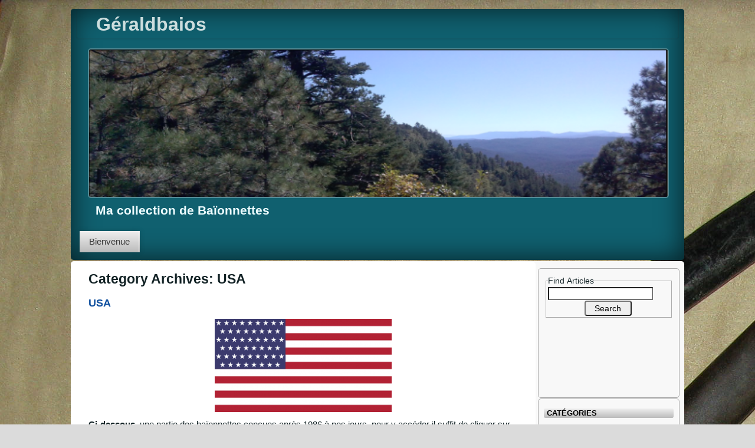

--- FILE ---
content_type: text/html; charset=UTF-8
request_url: https://geraldbaios.fr/?cat=88
body_size: 11115
content:
<!DOCTYPE html>
<html lang="fr-FR">
<head>
<meta charset="UTF-8">
<link rel="profile" href="//gmpg.org/xfn/11">
<title>USA &#8211; Géraldbaios</title>
<meta name='robots' content='max-image-preview:large' />
<link rel="alternate" type="application/rss+xml" title="Géraldbaios &raquo; Flux" href="https://geraldbaios.fr/?feed=rss2" />
<link rel="alternate" type="application/rss+xml" title="Géraldbaios &raquo; Flux des commentaires" href="https://geraldbaios.fr/?feed=comments-rss2" />
<link rel="alternate" type="application/rss+xml" title="Géraldbaios &raquo; Flux de la catégorie USA" href="https://geraldbaios.fr/?feed=rss2&#038;cat=88" />
<style id='wp-img-auto-sizes-contain-inline-css' type='text/css'>
img:is([sizes=auto i],[sizes^="auto," i]){contain-intrinsic-size:3000px 1500px}
/*# sourceURL=wp-img-auto-sizes-contain-inline-css */
</style>
<style id='wp-emoji-styles-inline-css' type='text/css'>

	img.wp-smiley, img.emoji {
		display: inline !important;
		border: none !important;
		box-shadow: none !important;
		height: 1em !important;
		width: 1em !important;
		margin: 0 0.07em !important;
		vertical-align: -0.1em !important;
		background: none !important;
		padding: 0 !important;
	}
/*# sourceURL=wp-emoji-styles-inline-css */
</style>
<style id='wp-block-library-inline-css' type='text/css'>
:root{--wp-block-synced-color:#7a00df;--wp-block-synced-color--rgb:122,0,223;--wp-bound-block-color:var(--wp-block-synced-color);--wp-editor-canvas-background:#ddd;--wp-admin-theme-color:#007cba;--wp-admin-theme-color--rgb:0,124,186;--wp-admin-theme-color-darker-10:#006ba1;--wp-admin-theme-color-darker-10--rgb:0,107,160.5;--wp-admin-theme-color-darker-20:#005a87;--wp-admin-theme-color-darker-20--rgb:0,90,135;--wp-admin-border-width-focus:2px}@media (min-resolution:192dpi){:root{--wp-admin-border-width-focus:1.5px}}.wp-element-button{cursor:pointer}:root .has-very-light-gray-background-color{background-color:#eee}:root .has-very-dark-gray-background-color{background-color:#313131}:root .has-very-light-gray-color{color:#eee}:root .has-very-dark-gray-color{color:#313131}:root .has-vivid-green-cyan-to-vivid-cyan-blue-gradient-background{background:linear-gradient(135deg,#00d084,#0693e3)}:root .has-purple-crush-gradient-background{background:linear-gradient(135deg,#34e2e4,#4721fb 50%,#ab1dfe)}:root .has-hazy-dawn-gradient-background{background:linear-gradient(135deg,#faaca8,#dad0ec)}:root .has-subdued-olive-gradient-background{background:linear-gradient(135deg,#fafae1,#67a671)}:root .has-atomic-cream-gradient-background{background:linear-gradient(135deg,#fdd79a,#004a59)}:root .has-nightshade-gradient-background{background:linear-gradient(135deg,#330968,#31cdcf)}:root .has-midnight-gradient-background{background:linear-gradient(135deg,#020381,#2874fc)}:root{--wp--preset--font-size--normal:16px;--wp--preset--font-size--huge:42px}.has-regular-font-size{font-size:1em}.has-larger-font-size{font-size:2.625em}.has-normal-font-size{font-size:var(--wp--preset--font-size--normal)}.has-huge-font-size{font-size:var(--wp--preset--font-size--huge)}.has-text-align-center{text-align:center}.has-text-align-left{text-align:left}.has-text-align-right{text-align:right}.has-fit-text{white-space:nowrap!important}#end-resizable-editor-section{display:none}.aligncenter{clear:both}.items-justified-left{justify-content:flex-start}.items-justified-center{justify-content:center}.items-justified-right{justify-content:flex-end}.items-justified-space-between{justify-content:space-between}.screen-reader-text{border:0;clip-path:inset(50%);height:1px;margin:-1px;overflow:hidden;padding:0;position:absolute;width:1px;word-wrap:normal!important}.screen-reader-text:focus{background-color:#ddd;clip-path:none;color:#444;display:block;font-size:1em;height:auto;left:5px;line-height:normal;padding:15px 23px 14px;text-decoration:none;top:5px;width:auto;z-index:100000}html :where(.has-border-color){border-style:solid}html :where([style*=border-top-color]){border-top-style:solid}html :where([style*=border-right-color]){border-right-style:solid}html :where([style*=border-bottom-color]){border-bottom-style:solid}html :where([style*=border-left-color]){border-left-style:solid}html :where([style*=border-width]){border-style:solid}html :where([style*=border-top-width]){border-top-style:solid}html :where([style*=border-right-width]){border-right-style:solid}html :where([style*=border-bottom-width]){border-bottom-style:solid}html :where([style*=border-left-width]){border-left-style:solid}html :where(img[class*=wp-image-]){height:auto;max-width:100%}:where(figure){margin:0 0 1em}html :where(.is-position-sticky){--wp-admin--admin-bar--position-offset:var(--wp-admin--admin-bar--height,0px)}@media screen and (max-width:600px){html :where(.is-position-sticky){--wp-admin--admin-bar--position-offset:0px}}

/*# sourceURL=wp-block-library-inline-css */
</style><style id='global-styles-inline-css' type='text/css'>
:root{--wp--preset--aspect-ratio--square: 1;--wp--preset--aspect-ratio--4-3: 4/3;--wp--preset--aspect-ratio--3-4: 3/4;--wp--preset--aspect-ratio--3-2: 3/2;--wp--preset--aspect-ratio--2-3: 2/3;--wp--preset--aspect-ratio--16-9: 16/9;--wp--preset--aspect-ratio--9-16: 9/16;--wp--preset--color--black: #000000;--wp--preset--color--cyan-bluish-gray: #abb8c3;--wp--preset--color--white: #ffffff;--wp--preset--color--pale-pink: #f78da7;--wp--preset--color--vivid-red: #cf2e2e;--wp--preset--color--luminous-vivid-orange: #ff6900;--wp--preset--color--luminous-vivid-amber: #fcb900;--wp--preset--color--light-green-cyan: #7bdcb5;--wp--preset--color--vivid-green-cyan: #00d084;--wp--preset--color--pale-cyan-blue: #8ed1fc;--wp--preset--color--vivid-cyan-blue: #0693e3;--wp--preset--color--vivid-purple: #9b51e0;--wp--preset--gradient--vivid-cyan-blue-to-vivid-purple: linear-gradient(135deg,rgb(6,147,227) 0%,rgb(155,81,224) 100%);--wp--preset--gradient--light-green-cyan-to-vivid-green-cyan: linear-gradient(135deg,rgb(122,220,180) 0%,rgb(0,208,130) 100%);--wp--preset--gradient--luminous-vivid-amber-to-luminous-vivid-orange: linear-gradient(135deg,rgb(252,185,0) 0%,rgb(255,105,0) 100%);--wp--preset--gradient--luminous-vivid-orange-to-vivid-red: linear-gradient(135deg,rgb(255,105,0) 0%,rgb(207,46,46) 100%);--wp--preset--gradient--very-light-gray-to-cyan-bluish-gray: linear-gradient(135deg,rgb(238,238,238) 0%,rgb(169,184,195) 100%);--wp--preset--gradient--cool-to-warm-spectrum: linear-gradient(135deg,rgb(74,234,220) 0%,rgb(151,120,209) 20%,rgb(207,42,186) 40%,rgb(238,44,130) 60%,rgb(251,105,98) 80%,rgb(254,248,76) 100%);--wp--preset--gradient--blush-light-purple: linear-gradient(135deg,rgb(255,206,236) 0%,rgb(152,150,240) 100%);--wp--preset--gradient--blush-bordeaux: linear-gradient(135deg,rgb(254,205,165) 0%,rgb(254,45,45) 50%,rgb(107,0,62) 100%);--wp--preset--gradient--luminous-dusk: linear-gradient(135deg,rgb(255,203,112) 0%,rgb(199,81,192) 50%,rgb(65,88,208) 100%);--wp--preset--gradient--pale-ocean: linear-gradient(135deg,rgb(255,245,203) 0%,rgb(182,227,212) 50%,rgb(51,167,181) 100%);--wp--preset--gradient--electric-grass: linear-gradient(135deg,rgb(202,248,128) 0%,rgb(113,206,126) 100%);--wp--preset--gradient--midnight: linear-gradient(135deg,rgb(2,3,129) 0%,rgb(40,116,252) 100%);--wp--preset--font-size--small: 13px;--wp--preset--font-size--medium: 20px;--wp--preset--font-size--large: 36px;--wp--preset--font-size--x-large: 42px;--wp--preset--spacing--20: 0.44rem;--wp--preset--spacing--30: 0.67rem;--wp--preset--spacing--40: 1rem;--wp--preset--spacing--50: 1.5rem;--wp--preset--spacing--60: 2.25rem;--wp--preset--spacing--70: 3.38rem;--wp--preset--spacing--80: 5.06rem;--wp--preset--shadow--natural: 6px 6px 9px rgba(0, 0, 0, 0.2);--wp--preset--shadow--deep: 12px 12px 50px rgba(0, 0, 0, 0.4);--wp--preset--shadow--sharp: 6px 6px 0px rgba(0, 0, 0, 0.2);--wp--preset--shadow--outlined: 6px 6px 0px -3px rgb(255, 255, 255), 6px 6px rgb(0, 0, 0);--wp--preset--shadow--crisp: 6px 6px 0px rgb(0, 0, 0);}:where(.is-layout-flex){gap: 0.5em;}:where(.is-layout-grid){gap: 0.5em;}body .is-layout-flex{display: flex;}.is-layout-flex{flex-wrap: wrap;align-items: center;}.is-layout-flex > :is(*, div){margin: 0;}body .is-layout-grid{display: grid;}.is-layout-grid > :is(*, div){margin: 0;}:where(.wp-block-columns.is-layout-flex){gap: 2em;}:where(.wp-block-columns.is-layout-grid){gap: 2em;}:where(.wp-block-post-template.is-layout-flex){gap: 1.25em;}:where(.wp-block-post-template.is-layout-grid){gap: 1.25em;}.has-black-color{color: var(--wp--preset--color--black) !important;}.has-cyan-bluish-gray-color{color: var(--wp--preset--color--cyan-bluish-gray) !important;}.has-white-color{color: var(--wp--preset--color--white) !important;}.has-pale-pink-color{color: var(--wp--preset--color--pale-pink) !important;}.has-vivid-red-color{color: var(--wp--preset--color--vivid-red) !important;}.has-luminous-vivid-orange-color{color: var(--wp--preset--color--luminous-vivid-orange) !important;}.has-luminous-vivid-amber-color{color: var(--wp--preset--color--luminous-vivid-amber) !important;}.has-light-green-cyan-color{color: var(--wp--preset--color--light-green-cyan) !important;}.has-vivid-green-cyan-color{color: var(--wp--preset--color--vivid-green-cyan) !important;}.has-pale-cyan-blue-color{color: var(--wp--preset--color--pale-cyan-blue) !important;}.has-vivid-cyan-blue-color{color: var(--wp--preset--color--vivid-cyan-blue) !important;}.has-vivid-purple-color{color: var(--wp--preset--color--vivid-purple) !important;}.has-black-background-color{background-color: var(--wp--preset--color--black) !important;}.has-cyan-bluish-gray-background-color{background-color: var(--wp--preset--color--cyan-bluish-gray) !important;}.has-white-background-color{background-color: var(--wp--preset--color--white) !important;}.has-pale-pink-background-color{background-color: var(--wp--preset--color--pale-pink) !important;}.has-vivid-red-background-color{background-color: var(--wp--preset--color--vivid-red) !important;}.has-luminous-vivid-orange-background-color{background-color: var(--wp--preset--color--luminous-vivid-orange) !important;}.has-luminous-vivid-amber-background-color{background-color: var(--wp--preset--color--luminous-vivid-amber) !important;}.has-light-green-cyan-background-color{background-color: var(--wp--preset--color--light-green-cyan) !important;}.has-vivid-green-cyan-background-color{background-color: var(--wp--preset--color--vivid-green-cyan) !important;}.has-pale-cyan-blue-background-color{background-color: var(--wp--preset--color--pale-cyan-blue) !important;}.has-vivid-cyan-blue-background-color{background-color: var(--wp--preset--color--vivid-cyan-blue) !important;}.has-vivid-purple-background-color{background-color: var(--wp--preset--color--vivid-purple) !important;}.has-black-border-color{border-color: var(--wp--preset--color--black) !important;}.has-cyan-bluish-gray-border-color{border-color: var(--wp--preset--color--cyan-bluish-gray) !important;}.has-white-border-color{border-color: var(--wp--preset--color--white) !important;}.has-pale-pink-border-color{border-color: var(--wp--preset--color--pale-pink) !important;}.has-vivid-red-border-color{border-color: var(--wp--preset--color--vivid-red) !important;}.has-luminous-vivid-orange-border-color{border-color: var(--wp--preset--color--luminous-vivid-orange) !important;}.has-luminous-vivid-amber-border-color{border-color: var(--wp--preset--color--luminous-vivid-amber) !important;}.has-light-green-cyan-border-color{border-color: var(--wp--preset--color--light-green-cyan) !important;}.has-vivid-green-cyan-border-color{border-color: var(--wp--preset--color--vivid-green-cyan) !important;}.has-pale-cyan-blue-border-color{border-color: var(--wp--preset--color--pale-cyan-blue) !important;}.has-vivid-cyan-blue-border-color{border-color: var(--wp--preset--color--vivid-cyan-blue) !important;}.has-vivid-purple-border-color{border-color: var(--wp--preset--color--vivid-purple) !important;}.has-vivid-cyan-blue-to-vivid-purple-gradient-background{background: var(--wp--preset--gradient--vivid-cyan-blue-to-vivid-purple) !important;}.has-light-green-cyan-to-vivid-green-cyan-gradient-background{background: var(--wp--preset--gradient--light-green-cyan-to-vivid-green-cyan) !important;}.has-luminous-vivid-amber-to-luminous-vivid-orange-gradient-background{background: var(--wp--preset--gradient--luminous-vivid-amber-to-luminous-vivid-orange) !important;}.has-luminous-vivid-orange-to-vivid-red-gradient-background{background: var(--wp--preset--gradient--luminous-vivid-orange-to-vivid-red) !important;}.has-very-light-gray-to-cyan-bluish-gray-gradient-background{background: var(--wp--preset--gradient--very-light-gray-to-cyan-bluish-gray) !important;}.has-cool-to-warm-spectrum-gradient-background{background: var(--wp--preset--gradient--cool-to-warm-spectrum) !important;}.has-blush-light-purple-gradient-background{background: var(--wp--preset--gradient--blush-light-purple) !important;}.has-blush-bordeaux-gradient-background{background: var(--wp--preset--gradient--blush-bordeaux) !important;}.has-luminous-dusk-gradient-background{background: var(--wp--preset--gradient--luminous-dusk) !important;}.has-pale-ocean-gradient-background{background: var(--wp--preset--gradient--pale-ocean) !important;}.has-electric-grass-gradient-background{background: var(--wp--preset--gradient--electric-grass) !important;}.has-midnight-gradient-background{background: var(--wp--preset--gradient--midnight) !important;}.has-small-font-size{font-size: var(--wp--preset--font-size--small) !important;}.has-medium-font-size{font-size: var(--wp--preset--font-size--medium) !important;}.has-large-font-size{font-size: var(--wp--preset--font-size--large) !important;}.has-x-large-font-size{font-size: var(--wp--preset--font-size--x-large) !important;}
/*# sourceURL=global-styles-inline-css */
</style>

<style id='classic-theme-styles-inline-css' type='text/css'>
/*! This file is auto-generated */
.wp-block-button__link{color:#fff;background-color:#32373c;border-radius:9999px;box-shadow:none;text-decoration:none;padding:calc(.667em + 2px) calc(1.333em + 2px);font-size:1.125em}.wp-block-file__button{background:#32373c;color:#fff;text-decoration:none}
/*# sourceURL=/wp-includes/css/classic-themes.min.css */
</style>
<link rel='stylesheet' id='wpfront-notification-bar-css' href='https://geraldbaios.fr/wp-content/plugins/wpfront-notification-bar/css/wpfront-notification-bar.min.css?ver=3.5.1.05102' type='text/css' media='all' />
<link rel='stylesheet' id='tswwide-style-css' href='https://geraldbaios.fr/wp-content/themes/tswwide/style.css?ver=6.9' type='text/css' media='all' />
<script type="text/javascript" src="https://geraldbaios.fr/wp-includes/js/jquery/jquery.min.js?ver=3.7.1" id="jquery-core-js"></script>
<script type="text/javascript" src="https://geraldbaios.fr/wp-includes/js/jquery/jquery-migrate.min.js?ver=3.4.1" id="jquery-migrate-js"></script>
<script type="text/javascript" src="https://geraldbaios.fr/wp-content/plugins/wpfront-notification-bar/js/wpfront-notification-bar.min.js?ver=3.5.1.05102" id="wpfront-notification-bar-js"></script>
<link rel="https://api.w.org/" href="https://geraldbaios.fr/index.php?rest_route=/" /><link rel="alternate" title="JSON" type="application/json" href="https://geraldbaios.fr/index.php?rest_route=/wp/v2/categories/88" /><link rel="EditURI" type="application/rsd+xml" title="RSD" href="https://geraldbaios.fr/xmlrpc.php?rsd" />
<meta name="generator" content="WordPress 6.9" />
	<link rel="stylesheet" href="https://geraldbaios.fr/wp-content/plugins/shutter-reloaded-plus/shutter-reloaded.css" type="text/css" media="screen" />
	<!--[if lt IE 9]><script src="https://cdnjs.cloudflare.com/ajax/libs/html5shiv/3.7.3/html5shiv.min.js"></script><![endif]--><style type="text/css">.recentcomments a{display:inline !important;padding:0 !important;margin:0 !important;}</style><style type="text/css" id="custom-background-css">
body.custom-background { background-color: #dbdbdb; background-image: url("https://geraldbaios.fr/wp-content/uploads/2015/12/france-1892-001.jpg"); background-position: left top; background-size: auto; background-repeat: repeat; background-attachment: scroll; }
</style>
	<link rel="icon" href="https://geraldbaios.fr/wp-content/uploads/2017/01/cropped-cropped-SIG57-Montage-1-32x32.jpg" sizes="32x32" />
<link rel="icon" href="https://geraldbaios.fr/wp-content/uploads/2017/01/cropped-cropped-SIG57-Montage-1-192x192.jpg" sizes="192x192" />
<link rel="apple-touch-icon" href="https://geraldbaios.fr/wp-content/uploads/2017/01/cropped-cropped-SIG57-Montage-1-180x180.jpg" />
<meta name="msapplication-TileImage" content="https://geraldbaios.fr/wp-content/uploads/2017/01/cropped-cropped-SIG57-Montage-1-270x270.jpg" />
</head>
<body class="archive category category-usa-apres-1945 category-88 custom-background wp-theme-tswwide">
<a class="skip-link screen-reader-text" href="#content">
Skip to content</a>
<div id="wrapper">
    <header class="header">
            <h1 class="blog-title"><a href="https://geraldbaios.fr" title="Géraldbaios &mdash; Ma collection de Baïonnettes" rel="home">Géraldbaios </a>
            </h1>
                <figure class="logo">   
                    <a href="https://geraldbaios.fr" 
                    title="Géraldbaios  &mdash; Ma collection de Baïonnettes" rel="home">
                    <img src="https://geraldbaios.fr/wp-content/themes/tswwide/images/header2.png" 
                    height="250" width="1000" alt="Géraldbaios" /></a>
                </figure>
            <h2 class="site-description">Ma collection de Baïonnettes            </h2>
                <nav>
                <div class="menu"><ul>
<li class="page_item page-item-2"><a href="https://geraldbaios.fr/">Bienvenue</a></li>
</ul></div>
                </nav>                    
    </header> <!-- ends header section -->
    <div class="grids">
        <section class="grid-10" role="main">           
            <section class="grid-7" class="content" role="main">
                                    <h1 class="archive-title">Category Archives: USA</h1>
            
                              <h3><a href="https://geraldbaios.fr/?p=23805">USA</a></h3>
                            <h6 style="text-align: center;"><img decoding="async" class="aligncenter wp-image-13479" src="https://geraldbaios.fr/wp-content/uploads/2016/04/USA.png" alt="" width="300" height="158" srcset="https://geraldbaios.fr/wp-content/uploads/2016/04/USA.png 310w, https://geraldbaios.fr/wp-content/uploads/2016/04/USA-300x158.png 300w" sizes="(max-width: 300px) 100vw, 300px" /></h6>
<p><strong>Ci-dessous</strong>, une partie des baïonnettes conçues après 1986 à nos jours, pour y accéder il suffit de cliquer sur le lien.</p>
<p><a href="https://geraldbaios.fr/?p=23947">Baïonnette US OKC-3S</a></p>
<p><a href="https://geraldbaios.fr/?p=24546">Baïonnette M9 (Marto)</a></p>
<p><a href="https://geraldbaios.fr/?p=27157">Baïonnette M9 (Tri-Technologie)</a></p>
<p><a href="https://geraldbaios.fr/?p=24606">Baïonnette M9 (Ontario)</a></p>
<p><a href="https://geraldbaios.fr/?p=44999">Baïonnette M9 LAN-CAY (contrat du 18/08/95)</a></p>
<p><a href="https://geraldbaios.fr/?p=23765">Baïonnette M9 LAN-CAY (contrat du 09/01/94)</a></p>
<p><a href="https://geraldbaios.fr/?p=24543">Baïonnette M9 (Phrobis/Buck) pour l&rsquo;armée</a></p>
<p><a href="https://geraldbaios.fr/?p=45060">Baïonnette M9 (Buck) à usage commercial</a></p>
<p><a href="https://geraldbaios.fr/?p=30232">Baïonnette  M7 (commémorative)</a></p>
<h2><strong>La guerre du</strong> <b>Viêt Nam</b></h2>
<p>La <b>guerre du Viêt Nam</b> a eu lieu entre 1963 et 1975. Elle opposa le <b>Viêt Nam</b> du Sud, soutenu par les Etats-Unis, au <b>Viêt Nam</b> du Nord et aux mouvements indépendantistes du sud, aidés par la Chine et l&rsquo;URSS.</p>
<p><strong>Ci-dessous</strong>, une partie des baïonnettes conçues ou utilisées durant cette période.</p>
<p><a href="https://geraldbaios.fr/?p=2900">Baïonnette M7</a></p>
<p><a href="https://geraldbaios.fr/?p=2711">Baïonnette M7 contrat Colt&rsquo;s USA</a></p>
<p><a href="https://geraldbaios.fr/?p=2589">Baïonnette M6</a></p>
<p><a href="https://geraldbaios.fr/?p=4015">Baïonnette  M4</a></p>
<p><a href="https://geraldbaios.fr/?p=19343">Baïonnette US M-1917 Trench Gun</a></p>
<p><a href="https://geraldbaios.fr/?p=2784">Baïonnette modèle 1917</a></p>
<p><strong>Autres</strong></p>
<p><a href="https://geraldbaios.fr/?p=4093">Poignard Camillus MK 2</a></p>
<p><a href="https://geraldbaios.fr/?p=30436">Couteau-baïonnette M4 (poignée caoutchouc Corée du Sud)</a></p>
<p><a href="https://geraldbaios.fr/?p=549">Baïonnette modèle M1 (Taiwan)</a></p>
<p><a href="https://geraldbaios.fr/?p=1018">Baïonnette US M1 export (Grèce)</a></p>
<h2><strong>La guerre de Corée</strong></h2>
<p><img fetchpriority="high" decoding="async" class="aligncenter wp-image-26031" src="https://geraldbaios.fr/wp-content/uploads/2016/04/Korean_war_1950-1953.gif" alt="" width="301" height="531" /></p>
<p>Les territoires occupés par la Corée du Nord, son allié chinois et les autres forces communistes (en rouge) et par la Corée du Sud, les <strong>Etats-Unis</strong> et les forces des Nations unies (en vert) durant la <a title="Guerre de Corée" href="https://fr.wikipedia.org/wiki/Guerre_de_Cor%C3%A9e">guerre de Corée</a> de 1950 à 1953.</p>
<p><strong>Ci-dessous</strong>, une partie des baïonnettes conçues ou utilisées durant cette période.</p>
<p><a href="https://geraldbaios.fr/?p=646">Baïonnette M5</a></p>
<p><a href="https://geraldbaios.fr/?p=30944">Couteau-baïonnette M4 (poignée caoutchouc)</a></p>
<p><a href="https://geraldbaios.fr/?p=30878">Couteau-baïonnette M4 (poignée bois)</a></p>
<p><a href="https://geraldbaios.fr/?p=4156">Couteau-baïonnette M4 (première production)</a></p>
<p><a href="https://geraldbaios.fr/?p=3929">Baïonnette US M1</a></p>
<p><a href="https://geraldbaios.fr/?p=2784">Baïonnette modèle 1917</a></p>
<h2><strong>La Seconde Guerre mondiale</strong></h2>
<p>Les <strong>E</strong><b>tats</b>&#8211;<b>Unis</b> sont entrés tardivement dans la <b>seconde guerre mondiale</b>. Alors que le conflit a débuté en septembre 1939, les Américains ne se rangent aux côtés des Alliés que le 7 décembre 1941.</p>
<p><strong>Ci-dessous</strong>, une partie des baïonnettes conçues ou utilisées durant cette période.</p>
<p><a href="https://geraldbaios.fr/?p=4156">Couteau-baïonnette M4 (première production)</a></p>
<p><a href="https://geraldbaios.fr/?p=3929">Baïonnette US M1 </a></p>
<p><a href="https://geraldbaios.fr/?p=3553">Baïonnette M-1905-42 et M-1905E1 (raccourcie)</a></p>
<p><a href="https://geraldbaios.fr/?p=2784">Baïonnette modèle 1917</a></p>
<p><a href="https://geraldbaios.fr/?p=3406">Baïonnette M-1905 et M-1905E1 (raccourcie)</a></p>
<p><strong>Autres</strong></p>
<p><a href="https://geraldbaios.fr/?p=33568">Poignard de tranchée US 18</a></p>
<h2><strong>La Première Guerre mondiale</strong></h2>
<p>Les Etats-Unis, qui avaient d’abord résolu de rester neutres, en 1914, sont entrés en guerre, le 6 avril <strong>1917</strong>, aux côtés de l’Entente. Le 26 juin, un peu plus de deux mois après l&rsquo;entrée en guerre des Etats-Unis le 6 avril, ce sont 180 000 soldats américains qui débarquèrent à Saint-Nazaire au cri de “La Fayette, nous voilà !”</p>
<p><strong>Ci-dessous</strong>, une partie des baïonnettes conçues ou utilisées durant cette période.</p>
<p><a href="https://geraldbaios.fr/?p=2784">Baïonnette modèle 1917</a></p>
<p><a href="https://geraldbaios.fr/?p=3406">Baïonnette modèle 1905</a></p>
<p><strong>Autres</strong></p>
<p><a href="https://geraldbaios.fr/?p=33568">Poignard de tranchée US 18</a></p>
<p><a href="https://geraldbaios.fr/?p=16131">Poignard de tranchée US</a><a href="https://geraldbaios.fr/?p=16131"> 17</a></p>
<p><a href="https://geraldbaios.fr/?p=16551">Couteau Bolo M-1917</a></p>
<p><a href="https://geraldbaios.fr/?p=31265">Couteau Bolo M-1910</a></p>
<p><strong>Ci-dessous,</strong> une partie des baïonnettes utilisées avant <strong>1900</strong>.</p>
<p><a href="https://geraldbaios.fr/?p=50602">Baïonnette à douille estampillée US</a></p>
                        <p class="postmetadata">
                        <a href="https://geraldbaios.fr/?cat=88" rel="category">USA</a> admin<br />
                        <a href="https://geraldbaios.fr/?p=23805#respond">% Comments </a> 
                                                </p>
    <div class="navigation">
            </div>            </section>
            
           <section class="grid-3">                    <div id="primary-sidebar">	
                        <aside class="widget-area-primary"><form action="https://geraldbaios.fr" id="searchform" method="get">
    <fieldset><legend> Find Articles </legend>
        <label for="s" class="screen-reader-text">Search for: </label>
        <input type="text" id="s" name="s" value="" />
        
        <input type="submit" value="Search" id="searchsubmit" />
    </fieldset>
</form></aside><aside class="widget-area-primary"><h3 class="widget-title">Catégories</h3><form action="https://geraldbaios.fr" method="get"><label class="screen-reader-text" for="cat">Catégories</label><select  name='cat' id='cat' class='postform'>
	<option value='-1'>Sélectionner une catégorie</option>
	<option class="level-0" value="33">Afrique du Sud</option>
	<option class="level-0" value="86">Albanie</option>
	<option class="level-0" value="76">Allemagne avant 1918</option>
	<option class="level-0" value="7">Allemagne de 1918 à 1945</option>
	<option class="level-0" value="31">Allemagne de 1945 à nos jours</option>
	<option class="level-0" value="2">Allemagne de l&rsquo;Est</option>
	<option class="level-0" value="58">Argentine</option>
	<option class="level-0" value="34">Australie</option>
	<option class="level-0" value="13">Autriche après 1918</option>
	<option class="level-0" value="153">Autriche-Hongrie avant 1918</option>
	<option class="level-0" value="5">Belgique</option>
	<option class="level-0" value="59">Brésil</option>
	<option class="level-0" value="27">Bulgarie</option>
	<option class="level-0" value="71">Canada</option>
	<option class="level-0" value="60">Chili</option>
	<option class="level-0" value="35">Chine (république populaire)</option>
	<option class="level-0" value="146">Chine (république)</option>
	<option class="level-0" value="61">Colombie</option>
	<option class="level-0" value="40">Corée du Nord</option>
	<option class="level-0" value="28">Corée du Sud</option>
	<option class="level-0" value="54">Danemark</option>
	<option class="level-0" value="36">Egypte</option>
	<option class="level-0" value="15">Espagne</option>
	<option class="level-0" value="154">Ethiopie</option>
	<option class="level-0" value="55">Finlande</option>
	<option class="level-0" value="4">France</option>
	<option class="level-0" value="11">Grande-Bretagne</option>
	<option class="level-0" value="29">Grèce</option>
	<option class="level-0" value="62">Guatemala</option>
	<option class="level-0" value="45">Haïti</option>
	<option class="level-0" value="32">Hongrie</option>
	<option class="level-0" value="30">Indes</option>
	<option class="level-0" value="41">Indonésie</option>
	<option class="level-0" value="46">Iran</option>
	<option class="level-0" value="138">Irlande (république)</option>
	<option class="level-0" value="42">Israël</option>
	<option class="level-0" value="16">Italie</option>
	<option class="level-0" value="24">Japon</option>
	<option class="level-0" value="48">Lituanie</option>
	<option class="level-0" value="149">Mexique</option>
	<option class="level-0" value="56">Norvège</option>
	<option class="level-0" value="49">Nouvelle Zélande</option>
	<option class="level-0" value="43">Paksitan</option>
	<option class="level-0" value="25">Pays-Bas</option>
	<option class="level-0" value="64">Pérou</option>
	<option class="level-0" value="18">Pologne</option>
	<option class="level-0" value="26">Portugal</option>
	<option class="level-0" value="37">Roumanie</option>
	<option class="level-0" value="50">Royaume d&rsquo;Arabie Saoudite</option>
	<option class="level-0" value="20">Russie</option>
	<option class="level-0" value="38">Siam</option>
	<option class="level-0" value="57">Suède</option>
	<option class="level-0" value="8">Suisse</option>
	<option class="level-0" value="52">Taïwan</option>
	<option class="level-0" value="19">Tchécoslovaquie</option>
	<option class="level-0" value="12">Turquie</option>
	<option class="level-0" value="65">Uruguay</option>
	<option class="level-0" value="88" selected="selected">USA</option>
	<option class="level-0" value="66">Venezuela</option>
	<option class="level-0" value="85">Viêt Nam</option>
	<option class="level-0" value="17">Yougoslavie</option>
	<option class="level-0" value="39">YZ Trucs et Astuces</option>
	<option class="level-0" value="83">ZZ Liens</option>
	<option class="level-0" value="151">ZZZ avec n° du nouvel ABC</option>
	<option class="level-0" value="152">ZZZ sans n° du nouvel ABC</option>
</select>
</form><script type="text/javascript">
/* <![CDATA[ */

( ( dropdownId ) => {
	const dropdown = document.getElementById( dropdownId );
	function onSelectChange() {
		setTimeout( () => {
			if ( 'escape' === dropdown.dataset.lastkey ) {
				return;
			}
			if ( dropdown.value && parseInt( dropdown.value ) > 0 && dropdown instanceof HTMLSelectElement ) {
				dropdown.parentElement.submit();
			}
		}, 250 );
	}
	function onKeyUp( event ) {
		if ( 'Escape' === event.key ) {
			dropdown.dataset.lastkey = 'escape';
		} else {
			delete dropdown.dataset.lastkey;
		}
	}
	function onClick() {
		delete dropdown.dataset.lastkey;
	}
	dropdown.addEventListener( 'keyup', onKeyUp );
	dropdown.addEventListener( 'click', onClick );
	dropdown.addEventListener( 'change', onSelectChange );
})( "cat" );

//# sourceURL=WP_Widget_Categories%3A%3Awidget
/* ]]> */
</script>
</aside>
		<aside class="widget-area-primary">
		<h3 class="widget-title">Articles récents</h3>
		<ul>
											<li>
					<a href="https://geraldbaios.fr/?p=50602">Baïonnette à douille estampillée US « N 915 »</a>
									</li>
											<li>
					<a href="https://geraldbaios.fr/?p=50538">Baïonnette M-1895 fournie à la Bulgarie « N 305 »</a>
									</li>
											<li>
					<a href="https://geraldbaios.fr/?p=50379">Baïonnette modèle 1903</a>
									</li>
											<li>
					<a href="https://geraldbaios.fr/?p=50237">Sabre-baïonnette Chassepot M-1866 « N 1793 »</a>
									</li>
											<li>
					<a href="https://geraldbaios.fr/?p=50191">Sabre-baïonnette Chassepot M-1866 (Mutzig)</a>
									</li>
					</ul>

		</aside><aside class="widget-area-primary"><h3 class="widget-title">Commentaires récents</h3><ul id="recentcomments"><li class="recentcomments"><span class="comment-author-link"><a href="http://www.geraldbaios.fr" class="url" rel="ugc external nofollow">admin</a></span> dans <a href="https://geraldbaios.fr/?p=6823#comment-59058">Baïonnettes modèle 1886 et 1886-15 « N 1437 »</a></li><li class="recentcomments"><span class="comment-author-link">Duc Claude</span> dans <a href="https://geraldbaios.fr/?p=6823#comment-59056">Baïonnettes modèle 1886 et 1886-15 « N 1437 »</a></li></ul></aside><aside class="widget-area-primary"><h3 class="widget-title">Archives</h3>
			<ul>
					<li><a href='https://geraldbaios.fr/?m=202511'>novembre 2025</a></li>
	<li><a href='https://geraldbaios.fr/?m=202510'>octobre 2025</a></li>
	<li><a href='https://geraldbaios.fr/?m=202509'>septembre 2025</a></li>
	<li><a href='https://geraldbaios.fr/?m=202507'>juillet 2025</a></li>
	<li><a href='https://geraldbaios.fr/?m=202505'>mai 2025</a></li>
	<li><a href='https://geraldbaios.fr/?m=202503'>mars 2025</a></li>
	<li><a href='https://geraldbaios.fr/?m=202501'>janvier 2025</a></li>
	<li><a href='https://geraldbaios.fr/?m=202410'>octobre 2024</a></li>
	<li><a href='https://geraldbaios.fr/?m=202407'>juillet 2024</a></li>
	<li><a href='https://geraldbaios.fr/?m=202402'>février 2024</a></li>
	<li><a href='https://geraldbaios.fr/?m=202307'>juillet 2023</a></li>
	<li><a href='https://geraldbaios.fr/?m=202304'>avril 2023</a></li>
	<li><a href='https://geraldbaios.fr/?m=202212'>décembre 2022</a></li>
	<li><a href='https://geraldbaios.fr/?m=202208'>août 2022</a></li>
	<li><a href='https://geraldbaios.fr/?m=202207'>juillet 2022</a></li>
	<li><a href='https://geraldbaios.fr/?m=202206'>juin 2022</a></li>
	<li><a href='https://geraldbaios.fr/?m=202205'>mai 2022</a></li>
	<li><a href='https://geraldbaios.fr/?m=202204'>avril 2022</a></li>
	<li><a href='https://geraldbaios.fr/?m=202203'>mars 2022</a></li>
	<li><a href='https://geraldbaios.fr/?m=202202'>février 2022</a></li>
	<li><a href='https://geraldbaios.fr/?m=202201'>janvier 2022</a></li>
	<li><a href='https://geraldbaios.fr/?m=202112'>décembre 2021</a></li>
	<li><a href='https://geraldbaios.fr/?m=202111'>novembre 2021</a></li>
	<li><a href='https://geraldbaios.fr/?m=202110'>octobre 2021</a></li>
	<li><a href='https://geraldbaios.fr/?m=202109'>septembre 2021</a></li>
	<li><a href='https://geraldbaios.fr/?m=202108'>août 2021</a></li>
	<li><a href='https://geraldbaios.fr/?m=202007'>juillet 2020</a></li>
	<li><a href='https://geraldbaios.fr/?m=202006'>juin 2020</a></li>
	<li><a href='https://geraldbaios.fr/?m=202004'>avril 2020</a></li>
	<li><a href='https://geraldbaios.fr/?m=202001'>janvier 2020</a></li>
	<li><a href='https://geraldbaios.fr/?m=201906'>juin 2019</a></li>
	<li><a href='https://geraldbaios.fr/?m=201810'>octobre 2018</a></li>
	<li><a href='https://geraldbaios.fr/?m=201808'>août 2018</a></li>
	<li><a href='https://geraldbaios.fr/?m=201804'>avril 2018</a></li>
	<li><a href='https://geraldbaios.fr/?m=201708'>août 2017</a></li>
	<li><a href='https://geraldbaios.fr/?m=201703'>mars 2017</a></li>
	<li><a href='https://geraldbaios.fr/?m=201702'>février 2017</a></li>
	<li><a href='https://geraldbaios.fr/?m=201611'>novembre 2016</a></li>
	<li><a href='https://geraldbaios.fr/?m=201609'>septembre 2016</a></li>
	<li><a href='https://geraldbaios.fr/?m=201607'>juillet 2016</a></li>
	<li><a href='https://geraldbaios.fr/?m=201606'>juin 2016</a></li>
	<li><a href='https://geraldbaios.fr/?m=201605'>mai 2016</a></li>
	<li><a href='https://geraldbaios.fr/?m=201604'>avril 2016</a></li>
	<li><a href='https://geraldbaios.fr/?m=201603'>mars 2016</a></li>
	<li><a href='https://geraldbaios.fr/?m=201602'>février 2016</a></li>
	<li><a href='https://geraldbaios.fr/?m=201601'>janvier 2016</a></li>
	<li><a href='https://geraldbaios.fr/?m=201512'>décembre 2015</a></li>
	<li><a href='https://geraldbaios.fr/?m=201511'>novembre 2015</a></li>
	<li><a href='https://geraldbaios.fr/?m=201510'>octobre 2015</a></li>
	<li><a href='https://geraldbaios.fr/?m=201509'>septembre 2015</a></li>
	<li><a href='https://geraldbaios.fr/?m=201508'>août 2015</a></li>
	<li><a href='https://geraldbaios.fr/?m=201506'>juin 2015</a></li>
	<li><a href='https://geraldbaios.fr/?m=201505'>mai 2015</a></li>
	<li><a href='https://geraldbaios.fr/?m=201504'>avril 2015</a></li>
	<li><a href='https://geraldbaios.fr/?m=201503'>mars 2015</a></li>
	<li><a href='https://geraldbaios.fr/?m=201501'>janvier 2015</a></li>
	<li><a href='https://geraldbaios.fr/?m=201409'>septembre 2014</a></li>
			</ul>

			</aside><aside class="widget-area-primary"><h3 class="widget-title">Catégories</h3><form action="https://geraldbaios.fr" method="get"><label class="screen-reader-text" for="categories-dropdown-7">Catégories</label><select  name='cat' id='categories-dropdown-7' class='postform'>
	<option value='-1'>Sélectionner une catégorie</option>
	<option class="level-0" value="33">Afrique du Sud</option>
	<option class="level-0" value="86">Albanie</option>
	<option class="level-0" value="76">Allemagne avant 1918</option>
	<option class="level-0" value="7">Allemagne de 1918 à 1945</option>
	<option class="level-0" value="31">Allemagne de 1945 à nos jours</option>
	<option class="level-0" value="2">Allemagne de l&rsquo;Est</option>
	<option class="level-0" value="58">Argentine</option>
	<option class="level-0" value="34">Australie</option>
	<option class="level-0" value="13">Autriche après 1918</option>
	<option class="level-0" value="153">Autriche-Hongrie avant 1918</option>
	<option class="level-0" value="5">Belgique</option>
	<option class="level-0" value="59">Brésil</option>
	<option class="level-0" value="27">Bulgarie</option>
	<option class="level-0" value="71">Canada</option>
	<option class="level-0" value="60">Chili</option>
	<option class="level-0" value="35">Chine (république populaire)</option>
	<option class="level-0" value="146">Chine (république)</option>
	<option class="level-0" value="61">Colombie</option>
	<option class="level-0" value="40">Corée du Nord</option>
	<option class="level-0" value="28">Corée du Sud</option>
	<option class="level-0" value="54">Danemark</option>
	<option class="level-0" value="36">Egypte</option>
	<option class="level-0" value="15">Espagne</option>
	<option class="level-0" value="154">Ethiopie</option>
	<option class="level-0" value="55">Finlande</option>
	<option class="level-0" value="4">France</option>
	<option class="level-0" value="11">Grande-Bretagne</option>
	<option class="level-0" value="29">Grèce</option>
	<option class="level-0" value="62">Guatemala</option>
	<option class="level-0" value="45">Haïti</option>
	<option class="level-0" value="32">Hongrie</option>
	<option class="level-0" value="30">Indes</option>
	<option class="level-0" value="41">Indonésie</option>
	<option class="level-0" value="46">Iran</option>
	<option class="level-0" value="138">Irlande (république)</option>
	<option class="level-0" value="42">Israël</option>
	<option class="level-0" value="16">Italie</option>
	<option class="level-0" value="24">Japon</option>
	<option class="level-0" value="48">Lituanie</option>
	<option class="level-0" value="149">Mexique</option>
	<option class="level-0" value="56">Norvège</option>
	<option class="level-0" value="49">Nouvelle Zélande</option>
	<option class="level-0" value="43">Paksitan</option>
	<option class="level-0" value="25">Pays-Bas</option>
	<option class="level-0" value="64">Pérou</option>
	<option class="level-0" value="18">Pologne</option>
	<option class="level-0" value="26">Portugal</option>
	<option class="level-0" value="37">Roumanie</option>
	<option class="level-0" value="50">Royaume d&rsquo;Arabie Saoudite</option>
	<option class="level-0" value="20">Russie</option>
	<option class="level-0" value="38">Siam</option>
	<option class="level-0" value="57">Suède</option>
	<option class="level-0" value="8">Suisse</option>
	<option class="level-0" value="52">Taïwan</option>
	<option class="level-0" value="19">Tchécoslovaquie</option>
	<option class="level-0" value="12">Turquie</option>
	<option class="level-0" value="65">Uruguay</option>
	<option class="level-0" value="88" selected="selected">USA</option>
	<option class="level-0" value="66">Venezuela</option>
	<option class="level-0" value="85">Viêt Nam</option>
	<option class="level-0" value="17">Yougoslavie</option>
	<option class="level-0" value="39">YZ Trucs et Astuces</option>
	<option class="level-0" value="83">ZZ Liens</option>
	<option class="level-0" value="151">ZZZ avec n° du nouvel ABC</option>
	<option class="level-0" value="152">ZZZ sans n° du nouvel ABC</option>
</select>
</form><script type="text/javascript">
/* <![CDATA[ */

( ( dropdownId ) => {
	const dropdown = document.getElementById( dropdownId );
	function onSelectChange() {
		setTimeout( () => {
			if ( 'escape' === dropdown.dataset.lastkey ) {
				return;
			}
			if ( dropdown.value && parseInt( dropdown.value ) > 0 && dropdown instanceof HTMLSelectElement ) {
				dropdown.parentElement.submit();
			}
		}, 250 );
	}
	function onKeyUp( event ) {
		if ( 'Escape' === event.key ) {
			dropdown.dataset.lastkey = 'escape';
		} else {
			delete dropdown.dataset.lastkey;
		}
	}
	function onClick() {
		delete dropdown.dataset.lastkey;
	}
	dropdown.addEventListener( 'keyup', onKeyUp );
	dropdown.addEventListener( 'click', onClick );
	dropdown.addEventListener( 'change', onSelectChange );
})( "categories-dropdown-7" );

//# sourceURL=WP_Widget_Categories%3A%3Awidget
/* ]]> */
</script>
</aside>                    </div>
                                        </section>
        </section><!-- ends main -->
    </div><!-- ends main -->
	<div id="fb-root"></div>
	<script>(function(d, s, id) {
	  var js, fjs = d.getElementsByTagName(s)[0];
	  if (d.getElementById(id)) return;
	  js = d.createElement(s); js.id = id;
	  js.src = "//connect.facebook.net/en_US/all.js#xfbml=1&appId=490336411021291";
	  fjs.parentNode.insertBefore(js, fjs);
	}(document, 'script', 'facebook-jssdk'));</script>
		<script type="text/javascript">
	var shutterSettings = {"imgDir":"https:\/\/geraldbaios.fr\/wp-content\/plugins\/shutter-reloaded-plus\/\/menu\/","imageCount":true,"FS":false,"textBtns":false,"oneSet":true,"showfblike":true};
	</script>
	<script src="https://geraldbaios.fr/wp-content/plugins/shutter-reloaded-plus//shutter-reloaded.js" type="text/javascript"></script>
	<script type="text/javascript">
	try{shutterReloaded.init();}catch(e){}	</script>
	<footer id="footer">
    <p class="feeds"><a href="https://geraldbaios.fr/?feed=rss2">Latest Stories RSS</a> | 
    <a href="<a href="https://geraldbaios.fr/?feed=rss2&#038;p=23805">Flux des commentaires</a>">Comments RSS</a></p>  
                        
                    
</footer> <!-- ends footer --><div class="clear"></div>
        <div class="credits">
<h5>Copyright &copy; 2026 <a href="" title="Géraldbaios">Géraldbaios</a>
	</h5>
        </div> <!-- ends credits -->
</div><!-- ends wrapper -->
                <style type="text/css">
                #wpfront-notification-bar, #wpfront-notification-bar-editor            {
            background: #08eb00;
            background: -moz-linear-gradient(top, #08eb00 0%, #000000 100%);
            background: -webkit-gradient(linear, left top, left bottom, color-stop(0%,#08eb00), color-stop(100%,#000000));
            background: -webkit-linear-gradient(top, #08eb00 0%,#000000 100%);
            background: -o-linear-gradient(top, #08eb00 0%,#000000 100%);
            background: -ms-linear-gradient(top, #08eb00 0%,#000000 100%);
            background: linear-gradient(to bottom, #08eb00 0%, #000000 100%);
            filter: progid:DXImageTransform.Microsoft.gradient( startColorstr='#08eb00', endColorstr='#000000',GradientType=0 );
            background-repeat: no-repeat;
                        }
            #wpfront-notification-bar div.wpfront-message, #wpfront-notification-bar-editor.wpfront-message            {
            color: #ffffff;
                        }
            #wpfront-notification-bar a.wpfront-button, #wpfront-notification-bar-editor a.wpfront-button            {
            background: #00b7ea;
            background: -moz-linear-gradient(top, #00b7ea 0%, #009ec3 100%);
            background: -webkit-gradient(linear, left top, left bottom, color-stop(0%,#00b7ea), color-stop(100%,#009ec3));
            background: -webkit-linear-gradient(top, #00b7ea 0%,#009ec3 100%);
            background: -o-linear-gradient(top, #00b7ea 0%,#009ec3 100%);
            background: -ms-linear-gradient(top, #00b7ea 0%,#009ec3 100%);
            background: linear-gradient(to bottom, #00b7ea 0%, #009ec3 100%);
            filter: progid:DXImageTransform.Microsoft.gradient( startColorstr='#00b7ea', endColorstr='#009ec3',GradientType=0 );

            background-repeat: no-repeat;
            color: #ffffff;
            }
            #wpfront-notification-bar-open-button            {
            background-color: #00b7ea;
            right: 10px;
                        }
            #wpfront-notification-bar-open-button.top                {
                background-image: url(https://geraldbaios.fr/wp-content/plugins/wpfront-notification-bar/images/arrow_down.png);
                }

                #wpfront-notification-bar-open-button.bottom                {
                background-image: url(https://geraldbaios.fr/wp-content/plugins/wpfront-notification-bar/images/arrow_up.png);
                }
                #wpfront-notification-bar-table, .wpfront-notification-bar tbody, .wpfront-notification-bar tr            {
                        }
            #wpfront-notification-bar div.wpfront-close            {
            border: 1px solid #555555;
            background-color: #555555;
            color: #000000;
            }
            #wpfront-notification-bar div.wpfront-close:hover            {
            border: 1px solid #aaaaaa;
            background-color: #aaaaaa;
            }
             #wpfront-notification-bar-spacer { display:block; }.ntscrolling {overflow:hidden;} div.ntscrolling span {position:absolute;width:100%;height:100%;line-height:0;transform:translateX(100%);-moz-transform:translateX(100%);-webkit-transform:translateX(100%);-moz-animation: ntscrolling 20s linear infinite;-webkit-animation: ntscrolling 20s linear infinite;animation:ntscrolling 20s linear infinite;} @keyframes ntscrolling{0%{transform:translateX(100%);-moz-transform:translateX(100%);-webkit-transform:translateX(100%);}100%{transform:translateX(-100%);-moz-transform:translateX(-100%);-webkit-transform:translateX(-100%);}} @-moz-keyframes ntscrolling{0%{-moz-transform: translateX(100%);}100%{-moz-transform: translateX(-100%);}} @-webkit-keyframes ntscrolling{0%{-webkit-transform:translateX(100%);}100%{-webkit-transform:translateX(-100%);}}                </style>
                            <div id="wpfront-notification-bar-spacer" class="wpfront-notification-bar-spacer  wpfront-fixed-position hidden">
                <div id="wpfront-notification-bar-open-button" aria-label="reopen" role="button" class="wpfront-notification-bar-open-button hidden top wpfront-bottom-shadow"></div>
                <div id="wpfront-notification-bar" class="wpfront-notification-bar wpfront-fixed wpfront-fixed-position top ">
                                         
                            <table id="wpfront-notification-bar-table" border="0" cellspacing="0" cellpadding="0" role="presentation">                        
                                <tr>
                                    <td>
                                     
                                    <div class="wpfront-message wpfront-div">
                                        Pour m'aider à financer ce site.                                    </div>
                                                       
                                        <div class="wpfront-div">
                                                                                                                                        <a class="wpfront-button" href="https://www.leetchi.com/c/pour-aider-au-financement-du-site-geraldbaios?utm_source=copylink&utm_medium=social_sharing"  target="_blank" rel="noopener">Cagnotte</a>
                                                                                                                                    </div>                                   
                                                                                                       
                                    </td>
                                </tr>              
                            </table>
                            
                                    </div>
            </div>
            
            <script type="text/javascript">
                function __load_wpfront_notification_bar() {
                    if (typeof wpfront_notification_bar === "function") {
                        wpfront_notification_bar({"position":1,"height":100,"fixed_position":true,"animate_delay":0.5,"close_button":false,"button_action_close_bar":false,"auto_close_after":0,"display_after":1,"is_admin_bar_showing":false,"display_open_button":false,"keep_closed":false,"keep_closed_for":0,"position_offset":0,"display_scroll":true,"display_scroll_offset":100,"keep_closed_cookie":"wpfront-notification-bar-keep-closed","log":false,"id_suffix":"","log_prefix":"[WPFront Notification Bar]","theme_sticky_selector":"","set_max_views":false,"max_views":0,"max_views_for":0,"max_views_cookie":"wpfront-notification-bar-max-views"});
                    } else {
                                    setTimeout(__load_wpfront_notification_bar, 100);
                    }
                }
                __load_wpfront_notification_bar();
            </script>
            <script id="wp-emoji-settings" type="application/json">
{"baseUrl":"https://s.w.org/images/core/emoji/17.0.2/72x72/","ext":".png","svgUrl":"https://s.w.org/images/core/emoji/17.0.2/svg/","svgExt":".svg","source":{"concatemoji":"https://geraldbaios.fr/wp-includes/js/wp-emoji-release.min.js?ver=6.9"}}
</script>
<script type="module">
/* <![CDATA[ */
/*! This file is auto-generated */
const a=JSON.parse(document.getElementById("wp-emoji-settings").textContent),o=(window._wpemojiSettings=a,"wpEmojiSettingsSupports"),s=["flag","emoji"];function i(e){try{var t={supportTests:e,timestamp:(new Date).valueOf()};sessionStorage.setItem(o,JSON.stringify(t))}catch(e){}}function c(e,t,n){e.clearRect(0,0,e.canvas.width,e.canvas.height),e.fillText(t,0,0);t=new Uint32Array(e.getImageData(0,0,e.canvas.width,e.canvas.height).data);e.clearRect(0,0,e.canvas.width,e.canvas.height),e.fillText(n,0,0);const a=new Uint32Array(e.getImageData(0,0,e.canvas.width,e.canvas.height).data);return t.every((e,t)=>e===a[t])}function p(e,t){e.clearRect(0,0,e.canvas.width,e.canvas.height),e.fillText(t,0,0);var n=e.getImageData(16,16,1,1);for(let e=0;e<n.data.length;e++)if(0!==n.data[e])return!1;return!0}function u(e,t,n,a){switch(t){case"flag":return n(e,"\ud83c\udff3\ufe0f\u200d\u26a7\ufe0f","\ud83c\udff3\ufe0f\u200b\u26a7\ufe0f")?!1:!n(e,"\ud83c\udde8\ud83c\uddf6","\ud83c\udde8\u200b\ud83c\uddf6")&&!n(e,"\ud83c\udff4\udb40\udc67\udb40\udc62\udb40\udc65\udb40\udc6e\udb40\udc67\udb40\udc7f","\ud83c\udff4\u200b\udb40\udc67\u200b\udb40\udc62\u200b\udb40\udc65\u200b\udb40\udc6e\u200b\udb40\udc67\u200b\udb40\udc7f");case"emoji":return!a(e,"\ud83e\u1fac8")}return!1}function f(e,t,n,a){let r;const o=(r="undefined"!=typeof WorkerGlobalScope&&self instanceof WorkerGlobalScope?new OffscreenCanvas(300,150):document.createElement("canvas")).getContext("2d",{willReadFrequently:!0}),s=(o.textBaseline="top",o.font="600 32px Arial",{});return e.forEach(e=>{s[e]=t(o,e,n,a)}),s}function r(e){var t=document.createElement("script");t.src=e,t.defer=!0,document.head.appendChild(t)}a.supports={everything:!0,everythingExceptFlag:!0},new Promise(t=>{let n=function(){try{var e=JSON.parse(sessionStorage.getItem(o));if("object"==typeof e&&"number"==typeof e.timestamp&&(new Date).valueOf()<e.timestamp+604800&&"object"==typeof e.supportTests)return e.supportTests}catch(e){}return null}();if(!n){if("undefined"!=typeof Worker&&"undefined"!=typeof OffscreenCanvas&&"undefined"!=typeof URL&&URL.createObjectURL&&"undefined"!=typeof Blob)try{var e="postMessage("+f.toString()+"("+[JSON.stringify(s),u.toString(),c.toString(),p.toString()].join(",")+"));",a=new Blob([e],{type:"text/javascript"});const r=new Worker(URL.createObjectURL(a),{name:"wpTestEmojiSupports"});return void(r.onmessage=e=>{i(n=e.data),r.terminate(),t(n)})}catch(e){}i(n=f(s,u,c,p))}t(n)}).then(e=>{for(const n in e)a.supports[n]=e[n],a.supports.everything=a.supports.everything&&a.supports[n],"flag"!==n&&(a.supports.everythingExceptFlag=a.supports.everythingExceptFlag&&a.supports[n]);var t;a.supports.everythingExceptFlag=a.supports.everythingExceptFlag&&!a.supports.flag,a.supports.everything||((t=a.source||{}).concatemoji?r(t.concatemoji):t.wpemoji&&t.twemoji&&(r(t.twemoji),r(t.wpemoji)))});
//# sourceURL=https://geraldbaios.fr/wp-includes/js/wp-emoji-loader.min.js
/* ]]> */
</script>
	
</body>
</html>
	


--- FILE ---
content_type: text/css
request_url: https://geraldbaios.fr/wp-content/themes/tswwide/style.css?ver=6.9
body_size: 7442
content:
/* ----------------------------------------------------------------------------
Theme Name: TSWWide
Version: 1.4
Description: A simple theme for any occasion with a right sided widget area and three footer widgets evenly spaced also Header image and background image changeable. CSS schema built on TSW TenGrid Framework. Newest version 1.3.1 is now responsive.
Author: Larry Judd - Tradesouthwest
Author URI: http://tradesouthwest.com
Theme URI: http://tswdev.com/new/
Text Domain: tswwide 
License: GNU General Public License v2.0 (or higher)
License URI: http://www.gnu.org/licenses/gpl-2.0.html
TSW_Plain WordPress Theme, Copyright 2014-2019 Tradesouthwest.com
TSW_Plain is distributed under the terms of the GNU GPL
Tags: one-column, two-columns, right-sidebar, custom-background, custom-header
*/
/* ----------------------------------------------------------------------------

	0.  CSS Reset & Clearfix
	1.  Document Setup
	2.  Structure
	3.  Header
	4.  Navigation
	5.  Main Content
	6.  Single post
	7.  Post Content
	8.  Comments
	9.  Pagination
	10. Page & Page Templates
	11. Footer
	12. Credits
	13. Responsive

---------------------------------------------------------------------------- */

/*	0. CSS Reset
---------------------------------------------------------------------------- */
html, body, div, span, applet, object, iframe,
h1, h2, h3, h4, h5, h6, p, blockquote, pre,
a, abbr, acronym, address, big, cite, code,
del, dfn, em, img, ins, kbd, q, s, samp,
small, strike, strong, sub, sup, tt, var,
b, u, i, center,
dl, dt, dd, ol, ul, li,
fieldset, form, label, legend,
table, caption, tbody, tfoot, thead, tr, th, td,
article, aside, canvas, details, figcaption, figure, 
footer, header, hgroup, menu, nav, section, summary,
time, mark, audio, video {
        margin: 0;
        padding: 0;
        border: 0;
        outline: 0;
        font-size: 100%;
        font: inherit;
        vertical-align: baseline;
}
body {line-height: 1;}
ol, ul {list-style: none;}
blockquote, q {quotes: none;}
blockquote:before, blockquote:after,
q:before, q:after {
    content: '';
    content: none;
}
h1,
h2,
h3,
h4,
h5,
h6 {
	clear: both;
        font-weight: 600;
	margin: 16px 0 12px;
}
html {
	overflow-y: scroll;
	font-size: 100%;
	-webkit-text-size-adjust: 100%;
	-ms-text-size-adjust: 100%;
}
a:focus {
	outline: thin dotted;
}

audio,
canvas,
video {
	display: inline-block;
}
audio:not([controls]) {
	display: none;
}
table {
    border-collapse: collapse;
    border-spacing: 0;
}
.format-status .entry-header:after {
	clear: both;
}
.format-status .entry-header:before,
.format-status .entry-header:after {
	display: table;
	content: "";
}
.clearfix {
    clear:both;
    margin: 0;
    padding: 0;
}

/*	1. Document setup
-------------------------------------------------------------------------------- */
article, 
aside, 
details, 
figcaption, 
figure,
footer, 
header, 
hgroup, 
menu, 
nav, 
section {
    display:            block;
}
a {
    color:              #10509F;
    text-decoration:    none;
}
a:hover {
    color:              #00AA5B;
    text-decoration:    underline;
}
.clear { 
    clear:              both; 
}
.postmetadata {
    clear:              both;
}
::selection {
    background:         #444;
    color:              #FFF;
}

h1, h2, h3, h4, h5, h6 {
    font-family:        'Tahoma', 'Helvetica Neue', Helvetica, Arial, sans-serif;
}
ul li {
    list-style:         none;
}
h1 { font-size: 1.5em; }
h2 { font-size: 1.375em; }
h3 { font-size: 1.225em; }
h4 { font-size: 1.1224em; }
h5 { font-size: 1em; }
h6 { font-size: 0.9em; }
dl {
	margin-bottom: 24px;
}

dt {
	font-weight: bold;
}

dd {
	margin-bottom: 24px;
}

ul,
ol {
	list-style: none;
	margin: 0 0 24px 20px;
}

ul {
	list-style: disc;
}

ol {
	list-style: decimal;
}

li > ul,
li > ol {
	margin: 0 0 0 20px;
}

img {
	-ms-interpolation-mode: bicubic;
	border: 0;
	vertical-align: middle;
}
address {
	font-style: italic;
	margin-bottom: 24px;
}

abbr[title] {
	border-bottom: 1px dotted #2b2b2b;
	cursor: help;
}

b,
strong {
	font-weight: 700;
}

cite,
dfn,
em,
i {
	font-style: italic;
}

mark,
ins {
	background: #fff9c0;
	text-decoration: none;
}

p {
	margin-bottom: 20px;
}

code,
kbd,
tt,
var,
samp,
pre {
	font-family: monospace, serif;
	font-size: 15px;
	-webkit-hyphens: none;
	-moz-hyphens:    none;
	-ms-hyphens:     none;
	hyphens:         none;
	line-height: 1.6;
}

pre {
	border: 1px solid rgba(0, 0, 0, 0.1);
	-webkit-box-sizing: border-box;
	-moz-box-sizing:    border-box;
	box-sizing:         border-box;
	margin-bottom: 24px;
	max-width: 100%;
	overflow: auto;
	padding: 12px;
	white-space: pre;
	white-space: pre-wrap;
	word-wrap: break-word;
}
blockquote,
q {
	-webkit-hyphens: none;
	-moz-hyphens:    none;
	-ms-hyphens:     none;
	hyphens:         none;
	quotes: none;
}

blockquote:before,
blockquote:after,
q:before,
q:after {
	content: "";
	content: none;
}

blockquote {
	color: #767676;
	font-size: 19px;
	font-style: italic;
	font-weight: 300;
	line-height: 1.2631578947;
	margin-bottom: 24px;
}

blockquote cite,
blockquote small {
	color: #2b2b2b;
	font-size: 16px;
	font-weight: 400;
	line-height: 1.5;
}

blockquote em,
blockquote i,
blockquote cite {
	font-style: normal;
}

blockquote strong,
blockquote b {
	font-weight: 400;
}
table,
th,
td {
	border: 1px solid rgba(0, 0, 0, 0.1);
}

table {
	border-collapse: separate;
	border-spacing: 0;
	border-width: 1px 0 0 1px;
	margin-bottom: 24px;
	width: 100%;
}

caption,
th,
td {
	font-weight: normal;
	text-align: left;
}

th {
	border-width: 0 1px 1px 0;
	font-weight: bold;
}

td {
	border-width: 0 1px 1px 0;
}

del {
	color: #767676;
}

hr {
	background-color: rgba(0, 0, 0, 0.1);
	border: 0;
	height: 1px;
	margin-bottom: 23px;
}
figure {
	margin: 0;
}
fieldset {
	border: 1px solid rgba(0, 0, 0, 0.3);
	margin: 0 0 24px;
	padding: 11px 12px 0;
}
legend {
	white-space: normal;
}
button,
input,
select,
textarea {
-webkit-box-sizing: border-box;
-moz-box-sizing:    border-box;
box-sizing:         border-box;
font-size: 100%;
margin: 0;
max-width: 100%;
vertical-align: baseline;
}
button,
input {
line-height: normal;
}
input,
textarea {
background-image: -webkit-linear-gradient(hsla(0,0%,100%,0), hsla(0,0%,100%,0)); /* Removing the inner shadow, rounded corners on iOS inputs */
}
button,
html input[type="button"],
input[type="reset"],
input[type="submit"] {
-webkit-appearance: button;
cursor: pointer;
}
button[disabled],
input[disabled] {
cursor: default;
}
input[type="checkbox"],
input[type="radio"] {
padding: 0;
}
input[type="search"] {
-webkit-appearance: textfield;
}
input[type="search"]::-webkit-search-decoration {
-webkit-appearance: none;
}
button::-moz-focus-inner,
input::-moz-focus-inner {
border: 0;
padding: 0;
}
textarea {
overflow: auto;
	vertical-align: top;
}
body {
    color:              #122225;
    font:               15px "Helvetica Neue", Helvetica, Arial, sans-serif;
    line-height:        1.2;
}

/*	2.	Structure
-------------------------------------------------------------------- */
#wrapper {
    width:              90%;
    max-width:              1040px;
    padding:            0;
    margin:             0 auto;
}
.grids {
    min-width:          101%;
    list-style:         none;  /* Makes grids out of lists. */
    overflow:           hidden;  /* Clears floats */
}
.grids [class*="grid-"] {
    display:            inline-block;
    margin-top:         1px;
    -webkit-box-sizing: border-box; /* Give padding & borders to grids without breaking. IE8+ */
    -moz-box-sizing:    border-box;
    box-sizing:         border-box;
    vertical-align:     top;  
}
.grids [class*="grid-"]:last-child {
    margin-left:        0px;
}
.grids [class*="grid-"]:first-child {
    margin-right:       0px;
}

.whtspc {
    clear:              left;
}

/* ------- Grids ------- */
.grid-10 {
    width: 100%;
    max-width:              1040px;
    background:         #f8f8f8;
    border-radius:      5px;    
}
.grid-7 {
    float:              left;
    max-width:              788px;
    background:         #fff;
    border-radius:      5px;
    padding-left:       15px;
    margin-top:         10px;
}
.grid-3 {   
    max-width:              232px;
    border-radius:      5px;
    margin-right:       5px;
}
.full-width {
    min-height:         200px;
    padding:            0;   
}
.halfwidth {
    float:              left;
    position:           relative;
    display:            block;
    width:              47.2112%;
}
@media (max-width: 768px){
    .grid-7,
    .grid-3,
    .grid-10
    {
        width: 100%;
    }
}

/*	3. Header
-------------------------------------------------------------------------------- */
/* Text meant only for screen readers */

.screen-reader-text {
    clip: rect(1px, 1px, 1px, 1px);
    position: absolute !important;
}

.screen-reader-text:hover,
.screen-reader-text:active,
.screen-reader-text:focus {
    background-color: #f1f1f1;
    border-radius: 3px;
    box-shadow: 0 0 2px 2px rgba(0, 0, 0, 0.6);
    clip: auto !important;
    color: #21759b;
    display: block;
    font-size: 14px;
    font-weight: bold;
    height: auto;
    left: 5px;
    line-height: normal;
    padding: 15px 23px 14px;
    text-decoration: none;
    top: 5px;
    width: auto;
    z-index: 100000;
    /* Above WP toolbar */
}

.header { 
    max-width:    1040px;
    background:         #10606F;
    border-radius:      5px;
    box-shadow:         inset 0px 0px 45px rgba(0,0,0,.7);
    -webkit-box-shadow: inset 0px 0px 45px rgba(0,0,0,.7);
    -moz-box-shadow:    inset 0px 0px 45px rgba(0,0,0,.7);
    margin-top: -1px;
}
.header .logo img { 
    position:           relative;
    border:             2px solid rgba(240, 240, 240, .3); 
    border-radius:      5px;
    margin:             0 2.822%;
    max-width:     94.25%;
}
.header .blog-title {
    font-size:          2.1282em;
    width:              96.9822%;
    max-height:         4.282em;
    margin:             0.4882em auto;
    color:              #ECFCFF;
    background:         transparent;
    border:             2px solid rgba(40, 40, 40, .1); 
    border-radius:      4px;
    padding:            5px;

}

.header .blog-title a,
.header .blog-title a:link,
.header .blog-title a:visited,
.header .blog-title a:active {
    color:              #CDDEDE;
    text-decoration:    none;
    margin-left:        0.857em;
}
.header .blog-title a:hover {
    color:              #C2C2F2;
}

.header .site-description {
    display: block;
    max-width:          98.7222%;
    line-height:        1;
    margin:             .488em 2.622%;
    text-align:         left;
    font-size:          1.4184em;
    padding-left:       15px;
    color:              #ECFCFF;
}

/* 	4. Navigation
-------------------------------------------------------------------------------- */
nav {
    height:             auto;
    background:         #10606F;
    padding:            5px 5px 0 5px;
    margin:             1px;
    background:         transparent;
}
nav ul {
    margin: 9px 9px 13px 9px;
}

nav ul ul {
    display:            none;
}

nav ul li:hover > ul {
    display:            block;
    z-index:            1000;
}

nav ul {
    background:         #FFF;
    background:         linear-gradient(top, #efefef 0%, #bbbbbb 100%);  
    background:    -moz-linear-gradient(top, #efefef 0%, #bbbbbb 100%); 
    background: -webkit-linear-gradient(top, #efefef 0%, #bbbbbb 100%); 
    box-shadow:         0px 0px 9px rgba(0,0,0,0.15);
    padding:            1px;
    list-style:         none;
    position:           relative;
    display:            inline-table;


}

nav ul:after {
    content: ""; 
    clear: both; 
    display: block;
}

nav ul li {
    float:              left;
    border-left:        1px solid rgba (255,255,255,0.5);
    border-right:        1px solid rgba(255,255,255,0.5);
    position:           relative;

}

nav ul li:last-child {
    border-right:       1px solid rgba(255,255,255,0.5);
}
nav ul li:hover {
    background:         #4b545f;
    background:         linear-gradient(top, #4f5964 0%, #5f6975 40%);
    background:    -moz-linear-gradient(top, #4f5964 0%, #5f6975 40%);
    background: -webkit-linear-gradient(top, #4f5964 0%, #5f6975 40%);

}
nav ul li:hover a {
    color:              #fff;
}
nav ul li a {
    display:            block; 
    padding:            8px 15px;
    color:              #383838; 
    text-decoration:    none;
}
/* following avoids offset of stacked menu items, adjust to taste */
nav ul li ul {
    position:           absolute;
    top:                25px; 
    left:               -8px;
    display:            none;
    z-index:            500;
}
/* makes the second level takes position from first */
ul li ul:after {
    content:            ""; 
    clear:              both; 
    display:            block;
} 

/* end adjustment for double row of menu items. 
 * Remember that header widget is z-indexed also */
	
nav ul ul {
    background:         #5f6975; 
    border-radius:      0px; 
    padding:            0;
    position:           absolute; 
    top:                70%;
}

nav ul ul li {
    float:              none; 
    border-top:         1px solid #6b727c;
    border-bottom:      1px solid #575f6a;

}

nav ul ul li a {
    padding:            8px 15px;
    color:              #fff;
    min-width:          100px;
}
	
nav ul ul li a:hover {
    background:         #4b545f;
}

nav ul ul ul {
    position:           absolute; 
    left:               90%; 
    top:                0;
}

nav ul ul ul li a {
    padding:            8px 18px;
    color:              #fff;
    min-width:          120px;
    float:              none;
}
nav ul ul ul ul {
    position:           absolute; 
    left:               90%; 
    top:                0;
}

nav ul ul ul ul li a {
    padding:            8px 18px;
    color:              #fff;
    min-width:          100px;
    float:              none;
}


/*	5. Main content
-------------------------------------------------------------------------------- */
.home .grid-7,
.page .grid-7,
.blog .grid-7,
.single .grid-7,
.archive .grid-7 {
 padding: 0 2em;
    z-index:            10;
}
#blog {
    position:           relative;
    display:            block;
    width:              740px;
    min-height:         200px;   
    margin:             0 auto;
    padding:            7px;  
}
#blog li {
    list-style:         none; 
}

#primary img,
.post-content img  {
    width:              auto;
    max-width:          100%
}
#primary .format-aside h3 a {
    display:            none;
}
/*	6. Single post
-------------------------------------------------------------------------------- */
/* navigation */

.post:first-child { 
    margin-top:         0; 
}

/* single post navigation */

.single .navigation a {
    margin:             0 1em 0 1em;
    text-decoration:    underline;
}
.single .navigation a[rel="prev"]:before {
    content:            "\21E6";
    font-size:          1.444em;
    font-weight:        600;
    margin-right:       4px;
    color:              brown;
}
.single .navigation a[rel="next"]:after {
    content: "\21E8";
    font-size:          1.444em;
    font-weight:        600;
    margin-left:        4px;
    color:              brown;
}
/* 7. Post content = WordPress Core
------------------------------------------------------------- */

.entry-content {
    position:           relative;
    display:            block;
    width:              85.5282%;
    margin:             0 auto;
    padding:            0;
    text-align:         justify;
}

.full-width .entry-content {
    position:           relative;
    display:            block;
    width:              82%;
    margin:             0 auto 0.252em 2.8322em;
    padding:            0;
}
.entry-header {
    width:              88%;
    margin-bottom:      1.5%;
}
.entry-title a {
    text-transform:     uppercase;
    color:              #222;
}
.entry-title a:hover {
    color:              #058;
}
.entry-header em {
    color:              #999;
    display:            block;
    line-height:        1.2;
    padding-top:        3px;
    margin:             10px;
} 
.small {
    display: inline-block;
    background:         #f8f8e2;
    border: thin ridge #AAA;
    width:              auto;
    padding: 1px 3px;
    position: relative; 
    left: 1em;
}
.entry a {
    text-decoration:    underline;
}

.entry p,
.entry blockquote,
.entry ul,
.entry ol,
.entry address,
.entry dl,
.entry .wp-caption,
.entry pre {
    line-height:        148%;
    max-width:          98.8992%;
    margin:             1px 2.066em;
    color:              #111;
}

.entry h1 { font-size: 1.5em; }
.entry h2 { font-size: 1.375em; }
.entry h3 { font-size: 1.225em; }
.entry h4 { font-size: 1.1em; }
.entry h5 { font-size: 1em; }
.entry h6 { font-size: 0.9em; }
.entry .alignleft,
.entry .alignright {
    display:            block;
    float:              none;
    clear:              both;
    margin:             0 auto 1em auto;
    text-align:         center;
}
.entry-nav {
    padding:            4% 5.5%;
    background:         #2D3642;
}
.entry-nav a {
    padding:            15px 20px;
    margin:             1.5% 0;
    background:         #212831;
    border-radius:      3px;
    color:              #FFF;
    float:              left;
    line-height:        1;
}
.entry-nav .entry-nav-newer { 
    float:              right; 
}

.entry-nav a:hover {
    background:         #FF706C;
    color:              #FFF;
}
.entry iframe,
.entry embed,
.entry object,
.entry audio,
.entry canvas {
    max-width:          99.8992%;
    margin:             0 auto;
}
.entry p {
    padding:            4px 17px 4px 11px;
    text-align:         justify;
}
.content {
    padding:            12px;
}
.content img {   
    display:            block;
    margin-bottom:      3px;
    padding-bottom:     3px;
    max-width:          99.9992%;
    position:           relative;
}
div [id^="more"] {
    color: red;
}
div [id^="more"]:after {
    content: "\2026";
}
div [class^="attachment"] {
    max-width:          775px;
    position:           relative;
    height:             auto; 
}
.entry img {
    max-width:          768px;
    margin:             3px 5px;
    position:           relative;
    height:             auto; 
}



.alignnone {
    margin:             5px 20px 20px 0;
}

.aligncenter,
div.aligncenter {
    display:            block;
    margin:             5px auto 5px auto;
}

.alignright {
    float:              right;
    margin:             5px 0 20px 20px;
}

.alignleft {
    float:              left;
    margin:             5px 20px 20px 0;
}

.aligncenter {
    display:            block;
    margin:             5px auto 5px auto;
}

a img.alignright {
    float:              right;
    margin:             5px 0 20px 20px;
}

a img.alignnone {
    margin:             5px 20px 20px 0;
}

a img.alignleft {
    float:              left;
    margin:             5px 20px 20px 0;
}

a img.aligncenter {
    display:            block;
    margin-left:        auto;
    margin-right:       auto
}

.recentcomments #recentcomments { 
    color:              #fafafa;
    background:         inherit;
}

.wp-caption {
    background:         #fff;
    border:             1px solid #f0f0f0;
    max-width:          96%; /* prevents overflow the content area */
    padding:            5px 3px 10px;
    text-align:         center;
}

.wp-caption.alignnone {
    margin:             5px 20px 20px 0;
}

.wp-caption.alignleft {
    margin:             5px 20px 20px 0;
}

.wp-caption.alignright {
    margin:             5px 0 20px 20px;
}

.wp-caption img {
    border:             0 none;
    height:             auto;
    margin:             0;
    max-width:          98.5%;
    padding:            0;
    width:              auto;
}

.wp-caption p.wp-caption-text {
    font-size:          11px;
    line-height:        17px;
    margin:             0;
    padding:            0 4px 5px;
}
.post-content iframe,
.post-content embed,
.post-content object,
.post-content audio,
.post-content canvas {
    max-width:          99.8992%;
    margin:             0 auto;
}
.post-content p,
.post-content blockquote,
.post-content ul,
.post-content ol,
.post-content address,
.post-content dl,
.post-content .wp-caption,
.post-content pre {
    line-height:        130%;
    max-width:          98.8992%;
    margin:      0.26em 0 0.66em 1em;
}
.post-content li {
list-style: square inside none;
margin-left: 1em;
}
.post-content h1,
.post-content h2,
.post-content h3, 
.post-content h4, 
.post-content h5, 
.post-content h6 {
    background: transparent !important;
    border: 0;
}
.post-content .alignleft,
.post-content .alignright {
    display:            block;
    float:              none;
    clear:              both;
    margin:             0 auto 1em auto;
    text-align:         center;
}

.post-content hr { 
    width:              75%; 
}

#post-entry {
    margin:             2% 5%;
}

.post.no-results.not-found {
    display:            list-style; 
}

.post-author {
    font-style:         italic;
    margin-left:        10px;
}
.post h3,
.content h2,
.entry-title,
.post-title  { 
    line-height:        1.2;
    font-size:          1.344em;
    font-weight:        700;
    width:              93.335%;
    margin:             12px 5px;
    color:              #000;
    background:         #B8CFCC;
    background:         linear-gradient(top, #efefef 0%, #bbbbbb 100%);  
    background:    -moz-linear-gradient(top, #efefef 0%, #bbbbbb 100%); 
    background: -webkit-linear-gradient(top, #efefef 0%, #bbbbbb 100%); 
 
    padding:            3px 7px; 
    border-radius:      2px;

}
.post-title a,
.post h3 a,
.post h3 a:link {
    color:              #764;
    text-shadow:        0 0 1px #FFF;
}
.post h3 a:visited {
    color: inherit;
}
.post h3 a:hover {
    color:              blue;
}
.postmetadata p {
    margin:             0 1em;
    line-height:        1.3;
}
.bypostauthor {
    color:              #777;
    line-height:        1.2;
    margin-left:        2em;
}
.sticky { 
    font-size:          1em; 
    color:              #1d1d1d; 
    margin:             5px;
    padding:            7px;
    background:         #f5f5d5;
    border-left:        3px solid #06A;
    padding-left:       5px;
}

.sticky .entry img {
    max-width:          750px;
    margin:             3px 5px;
    height:             auto; 
}

/*    8. Comments 
----------------------------------------------- */
#commentform,
#commentform,
#respond {
    position:          relative;
    width:             88.222%;
    margin:            0 auto;
    font-size:         90%;
    border:            thin solid #ccc;
    border-radius:     7px;
    padding:           7px;
    background:        #f4f4f4;
}
.full-width #commentform,
.full-width #commentform,
.full-width #respond {
    position:          relative;
    width:             78%;
    margin:            0 auto 0 5.214%;
    font-size:         90%;
    border:            thin solid #ccc;
    border-radius:     7px;
    padding:           7px;
    background:        #f4f4f4;
}
h3#reply-title,
h3.comment-reply-title,
#respond h3 {
    padding-left:      3.54em;
    position:          relative;
    background:        none;
}
#commentform textarea,
#commentform input,
#respond textarea,
#respond input {
    padding:           2px;
    border:            thin solid #ddd;
    border-radius:     3px;
    font-size:         100%;
    width:             70%;
    display:           inline-block;
}
#commentform textarea,
#respond textare {
    outline:           none;
}
#commentform #submit:hover {
    background:        lightblue;
}
#commentform > p {
    color:             #222;
    margin-bottom:     3px;
    margin-left:       1.288em;
}
.comment-form label {
    display:            block;
    color:              #757575;
    text-align:         left;
}
form .form-allowed-tags code,
form .form-allowed-tags p {
    max-width:          98.8992%;
    height:             auto;
    margin:             0 auto;
    font-size:          0.888em;
    color:              #777;
}
#respond textarea {
    border:             thin solid #BBB;
}
div#respond #reply-title  { 
    font-size:          1em; 
    color:              #757575; 
    margin:             5px;
}
#comments h3 {
    background:         transparent !important;
    border:             0;
    padding-left:       0;
    margin-left:        0;
    font-weight:        normal;
}

/* ------------- format-gallery -------------- */
/* thanks @Chinola */
.gallery {
display: block;
clear: both;
overflow: hidden;
margin: 0 auto;
}
.gallery .gallery-row {
display:block;
clear: both;
overflow: hidden;
margin: 0;
}
.gallery .gallery-item {
overflow: hidden;
float: left;
margin-bottom: 1em;
text-align: center;
list-style: none;
padding: 0;
}
.gallery .gallery-item img, .gallery .gallery-item img.thumbnail {
max-width: 89%;
height: auto;
padding: 1%;
margin: 0 auto;
}
.gallery-caption {
margin-left: 0;
min-height: 1.4em;
padding-top: 4px;
padding-bottom: 4px;
text-overflow: ellipsis;
max-width: 150px;
display: block;
max-height: 150px;
clear: left;
}	
.featured-media img { 
    border-radius:         0; 
    -webkit-border-radius: 0; 
    -moz-border-radius:    0; 
}
.media-caption-container { 
    position:              relative; 
    width:                 100%; 
    margin:                0; 
    bottom:                auto; 
    font-size:             0.925em; 
}
.media-caption { 
    display:               block; 
    padding:               10px 13px; 
    background:            #EEE; 
    color:                 #999; 
    text-align:            center; 
    border-radius:         0; 
   -webkit-border-radius:  0; 
   -moz-border-radius:     0; 
}
.media-caption:hover { 
    background:            #EEE; 
    color:                 #999; 
}



/*     10. Page and Page Template 
-------------------------------------------------------------*/
	
#searchform fieldset {
    padding: 3px;
}
#searchform {
    float:                 none;
    padding:               3px;
}
#searchform label {
    color:                 green;
    font-weight:           700;
    font-style:            italic;
}
#searchsubmit {
    width:                 80px;
    line-height:           1.2;
    padding:               3px;
    position:              relative;
    top:                   1px;
    left:                  30%;
    border-radius:         4px;
}

.size-auto, 
.size-full,
.size-large,
.size-medium,
.size-thumbnail {
    max-width:          100%;
    height:             auto;
}
.entry .size-auto, 
.entry .size-full,
.entry .size-large,
.entry .size-medium,
.entry .size-thumbnail {
    background: transparent;
}

/*	11. Footer 
------------------------------------------------------------- */

#footer { 
    clear:              both;
    height:             auto;
    width:              1040px;
    display:            inline-block;
    background:         #10606F; 
    margin:             1px 0 0 -2px;
    border:             2px solid #CDD6E2;
    border-radius:      7px;
    box-shadow:         inset 0px 0px 85px rgba(0,0,0,.7);
    -webkit-box-shadow: inset 0px 0px 85px rgba(0,0,0,.7);
    -moz-box-shadow:    inset 0px 0px 85px rgba(0,0,0,.7);
}

/*      Widget content 
------------------------------------------------------------ */

.sidebar {
    color: inherit;
}
.thirds {
    float:              left;
    width:              30.3368%; 
    height:             auto;   
    margin:             0;
}
.thirds img {
    max-height:         132px; 
    max-width:          138px; 
    margin:             5px; 
}
#primary-sidebar {
    position:           relative;
    top:                .8222em;
    left:               4px;
    float:              right;
    max-width:          230px;
    font-size:          14px;
    list-style:         none;
}
.primary-sidebar p {
    margin: 2% 5%;
}
.widget-area-primary {
    width:              220px;
    min-height:         200px;
    color:              inherit;
    border:             thin solid #aaa;
    border-radius:      5px;
    background:         transparent;
    padding:            9px;
    margin-bottom:      1px;
}
.widget-area-primary ul {
    margin-left:        1px;
}
.widget-area-primary ul a,
.widget-area-primary ul a:link {
    color:              #104A6F;
}
.widget-area-primary ul a:visited {
    color:              #307C8C;
}
.widget-area-primary ul a:hover {
    color:              #005BAA;
}
.widget-area-primary li:before {
    content:            "\2605";
    color:              #688C9F;    
}
#secondary {    
    display:            block;
    margin-left:        8px;
    min-height:         70px;    
    padding:            1%;
    background:         transparent;  
    border-radius:      0 0 0 5px;        
 }
#secondary-2 { 
    display:            inline;
    margin-left:        8px;
    padding:            1%;  
    background:         transparent;
 }
#secondary-3 {  
    display:            inline;
    margin-left:        8px;
    padding:            1%;    
    background:         transparent; 
    border-radius:      0 0 5px 0;
 }

.widget-area-secondary { 
    position:           relative; 
    min-height:         70px; 
    display:            block; 
    margin-bottom:      4px;
}

.widget-area-secondary a {
    color:              #EAFAFA;
}
.widget-title { 
    font-size:          0.9175em;

    text-transform:     uppercase;
    padding:            2px; 
    margin-top:         0.522em;
    line-height:        1.2;
    color:              #000;
    background:         #B8CFCC;
    background:         linear-gradient(top, #efefef 0%, #bbbbbb 100%);  
    background:    -moz-linear-gradient(top, #efefef 0%, #bbbbbb 100%); 
    background: -webkit-linear-gradient(top, #efefef 0%, #bbbbbb 100%); 

    border-radius:      3px;
}
h3.widget-title {
    margin-right:       0;
    margin-left:        0;
    padding:            2px 5px;
    line-height:        1;
    color:              #000;
}


.widget-content {
    color:              #555;
    font-size:          0.925em;
    line-height:        134%;
}
.widget-content *:last-child { 
    margin-bottom:      0; 
}
.widget-content a:hover { 
    text-decoration:    underline 
}
.widget-content p {
    line-height:        150%;
    margin-bottom:      0.588em;
}
.widget-content li ul { 
    padding-left:       8px; 
}
.widget-content ul li {
    padding:            8px 0;
    border-top:         1px solid #EEE;
    line-height:        130%;
}
.widget-content ul li:first-child { 
    border-top:         0; 
}
.widget-content ul li:hover { 
    padding-left:       8px; 
}
#meta-2 .widget-title, .widget-title{ 
    padding:            1px; 
    color:              #20304F;
}
.feeds {
    margin:             8px;
    background:         white;
    padding:            4px;
    border-bottom:      thin solid #CCC;
    border-radius:      5px;
}
.widget-area-secondary img, .textwidget img {
    max-width:          214px !important;
}

/*      Widget tag cloud 
------------------------------------------------------------ */

.widget_tag_cloud ul:after { 
    content: "";
    margin-bottom: 0;
}

.tagcloud a {
 
    display:            block;
    float:              left;
    padding:            1.888% 2.622%;
    line-height:        1.2;
    margin:             0 5px 5px 0;
    background:         #CDD6E2;
    color:              #10202F;
    border-radius:      3px;
-moz-border-radius:     3px;
-webkit-border-radius:  3px;
}
.tagcloud a:hover {
    background:         #EFB05C;
    text-decoration:    none;
    color:              #FFF;
}

/*     Widget calendar 
-------------------------------------------------------------- */

#wp-calendar {
    width:              100%;
    max-width:          100%;
    text-align:         center;
    background:         #FAFAFA;
    color:              #20304F;
}

#wp-calendar a { 
    color:              #FF706C; 
    font-weight:        700; 
}
#wp-calendar,
#wp-calendar caption,
#wp-calendar tr,
#wp-calendar td,
#wp-calendar th {
	text-align:     center;
}
#wp-calendar caption {
    color:              #20304F;
    background:         #CDD6E2;
    padding:            1.222%
}
#wp-calendar th,
#wp-calendar td {
    padding:            4% 2%;
}
#wp-calendar caption,
#wp-calendar thead {
    border-bottom:      1px solid #EEE;
}
#wp-calendar caption { 
    text-transform:     capitalize; 
}
#wp-calendar thead th {
    font-weight:        bold;
    text-transform:     uppercase;
    font-size:          0.9em;
}
#wp-calendar tfoot { 
    border-top:         1px solid #EEE; }
#wp-calendar tfoot td { 
    padding:            0; 
}
#wp-calendar tfoot #prev { 
    text-align:         left; 
}
#wp-calendar tfoot #next { 
    text-align:         right; 
}
#wp-calendar tfoot a {
    display:            block;
    color:              #999;
    padding:            0.6em;
}
#wp-calendar tfoot a:hover {
    text-decoration:    none;
    color:              #FF6558;
    background:         rgba(255, 255, 255, .05);
}


/*	12. Credits
-------------------------------------------------------------------------------- */

.credits {   
    width:              98.8992%;
    height:             2em;
    position:           relative;
    bottom:             -1em;
    margin:             0 auto;
    color:              #111;
    font-size:          0.85em;
}
.credits a {color: blue; }